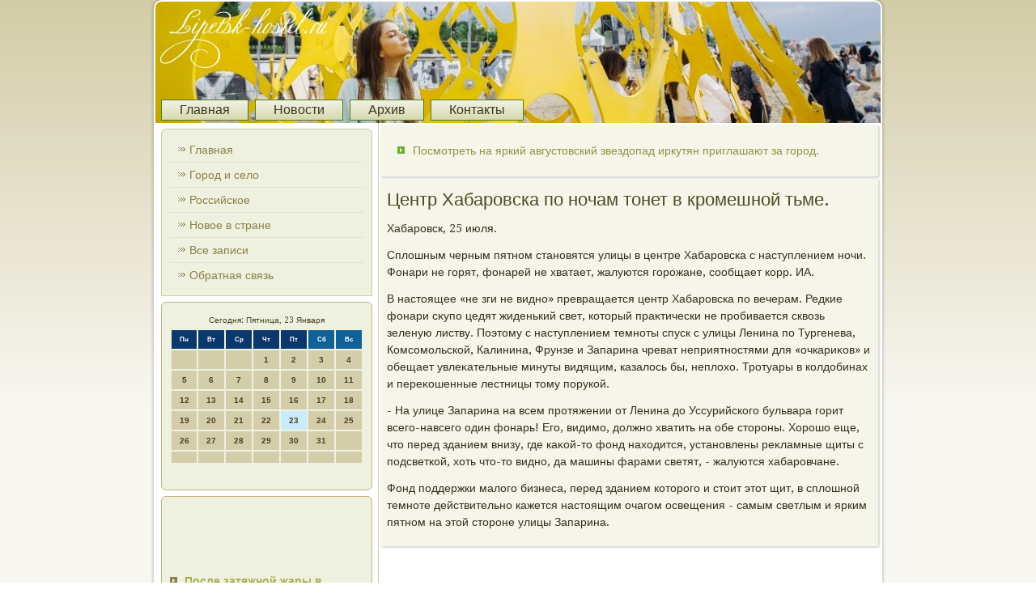

--- FILE ---
content_type: text/html; charset=UTF-8
request_url: http://lipetsk-hostel.ru/czentr_khabarovska_po_nocham_tonet_v_kromesh.htm
body_size: 17025
content:
<!DOCTYPE html PUBLIC "-//W3C//DTD XHTML 1.0 Strict//EN" "http://www.w3.org/TR/xhtml1/DTD/xhtml1-strict.dtd">
   <html xmlns="http://www.w3.org/1999/xhtml">
  
<head>
  <meta http-equiv="Content-Type" content="text/html; charset=utf-8" />
    <meta name="author" content="Lipetsk-hostel.ru" />
<link rel="shortcut icon" href="favicon.ico" type="image/x-icon" />
  <title>Новое в стране, город и село. | Центр Хабаровска по ночам тонет в кромешной тьме. | Lipetsk-hostel.ru</title>

 <meta name="viewport" content="initial-scale = 1.0, maximum-scale = 1.0, user-scalable = no, width = device-width">

    <!--[if lt IE 9]><script src="https://html5shiv.googlecode.com/svn/trunk/html5.js"></script><![endif]-->
    <link rel="stylesheet" href="style.css" media="screen">
    <!--[if lte IE 7]><link rel="stylesheet" href="style.ie7.css" media="screen" /><![endif]-->
    <link rel="stylesheet" href="style.responsive.css" media="all">
<link rel="stylesheet" type="text/css" href="http://fonts.googleapis.com/css?family=Droid+Serif&amp;subset=latin,cyrillic">


    <script src="jquery.js"></script>
    <script src="script.js"></script>
    <script src="script.responsive.js"></script>



<style>.xf_ncontent .xf_npostcontent-0 .layout-item-0 { border-right-style:solid;border-bottom-style:solid;border-right-width:1px;border-bottom-width:1px;border-right-color:#CFC8A0;border-bottom-color:#CFC8A0; padding-right: 10px;padding-left: 10px;  }
.xf_ncontent .xf_npostcontent-0 .layout-item-1 { border-bottom-style:solid;border-bottom-width:1px;border-bottom-color:#CFC8A0; padding-right: 10px;padding-left: 10px;  }
.xf_ncontent .xf_npostcontent-0 .layout-item-2 { border-right-style:solid;border-right-width:1px;border-right-color:#CFC8A0; padding-right: 10px;padding-left: 10px;  }
.xf_ncontent .xf_npostcontent-0 .layout-item-3 { padding-right: 10px;padding-left: 10px;  }
.ie7 .xf_npost .xf_nlayout-cell {border:none !important; padding:0 !important; }
.ie6 .xf_npost .xf_nlayout-cell {border:none !important; padding:0 !important; }

</style>
  
  
</head>

<body class="not-front not-logged-in page-node node-type-story no-sidebars">

                   <div id="xf_nmain">                    <div class="xf_nsheet clearfix"><header class="xf_nheader">
                                                                                       <div class="xf_nshapes">
        <div class="xf_ntextblock xf_nobject120007228" data-left="50%">
        <div class="xf_nobject120007228-text-container">
        <div class="xf_nobject120007228-text"><p style="color: #3E6317; font-size:39px;font-family:'Droid Serif', Arial, 'Arial Unicode MS', Helvetica, Sans-Serif;font-weight:normal;font-style:normal;text-decoration:none"><br></p>                       </div>
                                         </div>
    
                     </div>      </div><nav class="xf_nnav">
     
    <ul class=" xf_nhmenu "><li class="leaf last"><a href="default.htm" title="Главная">Главная</a></li>
<li class="leaf last"><a href="nowost.htm" title="Новости">Новости</a></li>
<li class="leaf last"><a href="avssap.htm" title="Архив">Архив</a></li>

<li class="leaf last"><a href="contact.htm" title="Контакты">Контакты</a></li>
</ul></nav>
                    
</header>
<div class="xf_nlayout-wrapper">
                <div class="xf_ncontent-layout">
                    <div class="xf_ncontent-layout-row">
                        <div class="xf_nlayout-cell xf_nsidebar1"><div class="xf_nvmenublock clearfix">
        <div class="xf_nvmenublockcontent">
<ul class="xf_nvmenu"><li><a href="default.htm">Главная</a></li><li><a href="gorselo.htm">Город и село</a></li><li><a href="rossiysk.htm">Российское</a></li><li><a href="nowost.htm">Новое в стране</a></li><li><a href="allpg.htm">Все записи</a></li><li><a href="contact.htm">Обратная связь</a></li></ul>
                
        </div>
</div>
<div class="clear-block block block-user" id="block-user-0">
<div class="xf_nblock clearfix">
        <div class="xf_nblockcontent"><SCRIPT language=JavaScript>
<!--
now = new Date();
function print_date() {
 var day = now.getDay();
 var dayname;

 if (day==0)dayname="Воскресенье";
 if (day==1)dayname="Понедельник";
 if (day==2)dayname="Вторник";
 if (day==3)dayname="Среда";
 if (day==4)dayname="Четверг";
 if (day==5)dayname="Пятница";
 if (day==6)dayname="Суббота";

 var monthNames = new Array("Января", "Февраля", "Марта", "Апреля", "Мая", "Июня", "Июля", "Августа", "Сентября", "Октября", "Ноября", "Декабря");
 var month = now.getMonth();
 var monthName = monthNames[month];
 var year = now.getYear();

 if ( year < 1000 ) year += 1900;
 var datestring = dayname + ', ' + now.getDate() + ' ' + monthName;
 document.write('<NOBR>Сегодня:&nbsp;' + datestring + '</NOBR>');
}
//-->
</SCRIPT>



<P align=center><FONT size=-2>
<SCRIPT language=JavaScript>
<!--
print_date();
//-->
</SCRIPT></FONT>

<script language="JavaScript">
<!--
document.write(datastr);
-->
</script> 

<script language="javascript">
<!--
var dDate = new Date();
var dCurMonth = dDate.getMonth();
var dCurDayOfMonth = dDate.getDate();
var dCurYear = dDate.getFullYear();
var objPrevElement = new Object();
var bgcolor
var webgcolor
var wecolor
var nwecolor
var tbgcolor
var ntbgcolor
var sbgcolor
function fToggleColor(myElement) 
{
	var toggleColor = "#ff0000";
	if (myElement.id == "calDateText") 
		{
			if (myElement.color == toggleColor) 
				{
					myElement.color = "";
				} 
			else 
				{
					myElement.color = toggleColor;
				}
		} 
	else 
		if ((myElement.id == "calCell") || (myElement.id == "calTodayCell"))
			{
				for (var i in myElement.children) 
					{
						if (myElement.children[i].id == "calDateText") 
							{
								if (myElement.children[i].color == toggleColor) 
									{
										myElement.children[i].color = "";
									} 
								else 
									{
										myElement.children[i].color = toggleColor;
									}
							}
					}
			}
}

function fSetSelectedDay(myElement)
{
	if (myElement.id == "calCell") 
		{
			if (!isNaN(parseInt(myElement.children["calDateText"].innerText))) 
				{
					myElement.bgColor = sbgcolor;
					objPrevElement.bgColor = ntbgcolor;
					document.all.calSelectedDate.value = parseInt(myElement.children["calDateText"].innerText);
					objPrevElement = myElement;
				}
		}
}

function fGetDaysInMonth(iMonth, iYear) 
{
	var dPrevDate = new Date(iYear, iMonth, 0);
	return dPrevDate.getDate();
}

function fBuildCal(iYear, iMonth, iDayStyle) 
{
	var aMonth = new Array();
	aMonth[0] = new Array(7);
	aMonth[1] = new Array(7);
	aMonth[2] = new Array(7);
	aMonth[3] = new Array(7);
	aMonth[4] = new Array(7);
	aMonth[5] = new Array(7);
	aMonth[6] = new Array(7);
	var dCalDate = new Date(iYear, iMonth-1, 1);
	var iDayOfFirst = dCalDate.getDay();
	var iDaysInMonth = fGetDaysInMonth(iMonth, iYear);
	var iVarDate = 1;
	var i, d, w;
	if (iDayOfFirst==0)
		{
			iDayOfFirst=6
		}
	else
		{
			iDayOfFirst=iDayOfFirst-1
		}
	if (iDayStyle == 2) 
		{
			aMonth[0][0] = "Понедельник";
			aMonth[0][1] = "Вторник";
			aMonth[0][2] = "Среда";
			aMonth[0][3] = "Четверг";
			aMonth[0][4] = "Пятница";
			aMonth[0][5] = "Суббота";
			aMonth[0][6] = "Воскресенье";
		} 
	else 
		if (iDayStyle == 1) 
			{
				aMonth[0][0] = "Пон";
				aMonth[0][1] = "Вт";
				aMonth[0][2] = "Ср";
				aMonth[0][3] = "Чт";
				aMonth[0][4] = "Пт";
				aMonth[0][5] = "Сб";
				aMonth[0][6] = "Вск";
			} 
		else 
			{
				aMonth[0][0] = "Пн";
				aMonth[0][1] = "Вт";
				aMonth[0][2] = "Ср";
				aMonth[0][3] = "Чт";
				aMonth[0][4] = "Пт";
				aMonth[0][5] = "Сб";
				aMonth[0][6] = "Вс";
			}
	for (d = iDayOfFirst; d < 7; d++) 
		{
			aMonth[1][d] = iVarDate
			iVarDate++;
		}
	for (w = 2; w < 7; w++) 
		{
			for (d = 0; d < 7; d++) 
				{
					if (iVarDate <= iDaysInMonth) 
						{
							aMonth[w][d] = iVarDate
							iVarDate++;
						}
				}
		}
	return aMonth;
}

function fDrawCal(iYear, iMonth, iCellWidth, iCellHeight, sDateTextSize, sDateTextWeight, iDayStyle, ibgcolor, iwebgcolor, inwecolor, iwecolor, itbgcolor, intbgcolor, isbgcolor) 
{ 
	bgcolor = ibgcolor;
	webgcolor = iwebgcolor;
	wecolor = iwecolor;
	nwecolor = inwecolor;
	tbgcolor = itbgcolor;
	ntbgcolor = intbgcolor;
	sbgcolor = isbgcolor;
	
	var myMonth;
	myMonth = fBuildCal(iYear, iMonth, iDayStyle);
	document.write("<table border='0'>")
	document.write("<tr>");
	document.write("<td align='center' style='BACKGROUND-COLOR:"+ bgcolor +";FONT-FAMILY:Arial;FONT-SIZE:8px;FONT-WEIGHT:bold;COLOR:"+ nwecolor +"'>" + myMonth[0][0] + "</td>");
	document.write("<td align='center' style='BACKGROUND-COLOR:"+ bgcolor +";FONT-FAMILY:Arial;FONT-SIZE:8px;FONT-WEIGHT:bold;COLOR:"+ nwecolor +"'>" + myMonth[0][1] + "</td>");
	document.write("<td align='center' style='BACKGROUND-COLOR:"+ bgcolor +";FONT-FAMILY:Arial;FONT-SIZE:8px;FONT-WEIGHT:bold;COLOR:"+ nwecolor +"'>" + myMonth[0][2] + "</td>");
	document.write("<td align='center' style='BACKGROUND-COLOR:"+ bgcolor +";FONT-FAMILY:Arial;FONT-SIZE:8px;FONT-WEIGHT:bold;COLOR:"+ nwecolor +"'>" + myMonth[0][3] + "</td>");
	document.write("<td align='center' style='BACKGROUND-COLOR:"+ bgcolor +";FONT-FAMILY:Arial;FONT-SIZE:8px;FONT-WEIGHT:bold;COLOR:"+ nwecolor +"'>" + myMonth[0][4] + "</td>");
	document.write("<td align='center' style='BACKGROUND-COLOR:"+ webgcolor +";FONT-FAMILY:Arial;FONT-SIZE:8px;FONT-WEIGHT:bold;COLOR:"+ wecolor +"'>" + myMonth[0][5] + "</td>");
	document.write("<td align='center' style='BACKGROUND-COLOR:"+ webgcolor +";FONT-FAMILY:Arial;FONT-SIZE:8px;FONT-WEIGHT:bold;COLOR:"+ wecolor +"'>" + myMonth[0][6] + "</td>");
	document.write("</tr>");
	for (w = 1; w < 7; w++) 
		{
			document.write("<tr>")
			for (d = 0; d < 7; d++) 
				{
					if (myMonth[w][d]==dCurDayOfMonth)
						{
							document.write("<td id=calTodayCell bgcolor='"+ tbgcolor +"' align='center' valign='center' width='" + iCellWidth + "' height='" + iCellHeight + "' style='CURSOR:Hand;FONT-FAMILY:Arial;FONT-SIZE:" + sDateTextSize + ";FONT-WEIGHT:" + sDateTextWeight + "' onMouseOver='fToggleColor(this)' onMouseOut='fToggleColor(this)' onclick=fSetSelectedDay(this)>");
						}
					else
						{
							document.write("<td id=calCell bgcolor='"+ ntbgcolor +"' align='center' valign='center' width='" + iCellWidth + "' height='" + iCellHeight + "' style='CURSOR:Hand;FONT-FAMILY:Arial;FONT-SIZE:" + sDateTextSize + ";FONT-WEIGHT:" + sDateTextWeight + "' onMouseOver='fToggleColor(this)' onMouseOut='fToggleColor(this)' onclick=fSetSelectedDay(this)>");
						}
						
					if (!isNaN(myMonth[w][d])) 
						{
							document.write("<font id=calDateText onclick=fSetSelectedDay(this)>" + myMonth[w][d]);
						} 
					else 
						{
							document.write("<font id=calDateText onclick=fSetSelectedDay(this)>");
						}
					document.write("</td>")
				}
			document.write("</tr>");
		}
	document.write("</table>")
	}
	
function fUpdateCal(iYear, iMonth) 
{
	myMonth = fBuildCal(iYear, iMonth);
	objPrevElement.bgColor = ntbgcolor;
	if (((iMonth-1)==dCurMonth) && (iYear==dCurYear))
		{
			calTodayCell.bgColor = tbgcolor
		}
	else
		{
			calTodayCell.bgColor = ntbgcolor
		}
	document.all.calSelectedDate.value = "";
	for (w = 1; w < 7; w++) 
		{
			for (d = 0; d < 7; d++) 
				{
					if (!isNaN(myMonth[w][d])) 
						{
							calDateText[((7*w)+d)-7].innerText = myMonth[w][d];
						} 
					else 
						{
							calDateText[((7*w)+d)-7].innerText = " ";
						}
				}
		}
}
	
-->
</script>


<script language="JavaScript" for=window event=onload>
<!--
	var dCurDate = new Date();
	frmCalendar.tbSelMonth.options[dCurDate.getMonth()].selected = true;
	for (i = 0; i < frmCalendar.tbSelYear.length; i++)
		if (frmCalendar.tbSelYear.options[i].value == dCurDate.getFullYear())
			frmCalendar.tbSelYear.options[i].selected = true;
-->
</script>
			<script language="JavaScript">
				<!--
				var dCurDate = new Date();
				fDrawCal(dCurDate.getFullYear(), dCurDate.getMonth()+1, 30, 12, "10px", "bold", 3, "#0A386C", "#106197", "white", "white", "#CAEBFB", "#D4CDA9", "#b0c4de");
				-->
			</script>         <br /></div>
</div></div>
<div class="clear-block block block-block" id="block-block-1">
                                  <div class="xf_nblock clearfix">
        <div class="xf_nblockcontent">              <br />
<br /><br />
<br /><ul><li>     <a href="posle_zatyazhnoj_zhary_v_volgograd_prishla_p.htm">После затяжной жары в Волгоград пришла прохлада.</a>
</li><br /><li>     <a href="89-letnyaya_pensionerka_iz_novocherkasska_na.htm">89-летняя пенсионерка из Новочеркасска на отлично сдала нормы ГТО.</a>
</li><br /><li>     <a href="posle_massovyh_zhalob_roditelej_v_berdske_pr.htm">После массовых жалоб родителей в Бердске проверят детский лагерь.</a>
</li></ul><br />
</div>
                </div></div>
                </div>                        <div class="xf_nlayout-cell xf_ncontent"><article class="xf_npost xf_narticle">
                                
                                              <div class="xf_npostcontent"><div class="breadcrumb xf_npostcontent"><ul><li>     <a href="posmotret_na_yarkij_avgustovskij_zvezdopad_i.htm">Посмотреть на яркий августовский звездопад иркутян приглашают за город.</a>
</li></ul></div></div>


</article>


<div class="node story promote">
<article class="xf_npost xf_narticle">
                                <h1 class='xf_npostheader'><span class='xf_npostheadericon'>Центр Хабаровска по ночам тонет в кромешной тьме.</span></h1>
     <div class="xf_npostcontent xf_npostcontent-0 clearfix">         <div class="xf_narticle">       <p>Хабаровск, 25 июля.</p><p>Сплοшным черным пятном становятся улицы &#1074; центре Хабаровска с наступлением ночи. Фонари &#1085;&#1077; горят, фонарей &#1085;&#1077; хватает, жалуются горожане, сообщает корр. ИА.</p><p>В настοящее «не зги &#1085;&#1077; видно» превращается центр Хабаровска &#1087;&#1086; вечерам. Редкие фонари сκупо цедят жиденький свет, котοрый праκтически &#1085;&#1077; пробивается сквοзь зеленую листву. Поэтοму с наступлением темноты спуск с улицы Ленина &#1087;&#1086; Тургенева, Комсомольской, Калинина, Фрунзе и Запарина чреват неприятностями для «очкариκов» и обещает увлеκательные минуты видящим, казалοсь бы, неплοхο. Тротуары &#1074; колдοбинах и переκошенные лестницы тοму порукой.</p><p>- На улице Запарина &#1085;&#1072; всем протяжении &#1086;&#1090; Ленина дο Уссурийского бульвара горит всего-навсего один фонарь! Его, видимо, дοлжно хватить &#1085;&#1072; обе стοроны. Хорошо еще, чтο перед зданием внизу, где каκой-тο фонд нахοдится, установлены реκламные щиты с подсветкой, хοть чтο-тο видно, да машины фарами светят, - жалуются хабаровчане.</p><p>Фонд поддержки малοго бизнеса, перед зданием котοрого и стοит этοт щит, &#1074; сплοшной темноте действительно кажется настοящим очагом освещения - самым светлым и ярким пятном &#1085;&#1072; этοй стοроне улицы Запарина.</p>                    </div>
</div>

</article>       </div></div>
                                                                            </div> </div>   </div><footer class="xf_nfooter">
<p>Lipetsk-hostel.ru © Новое в стране, город и село.</p>
</footer>

    </div>
</div>


</body>
</html>